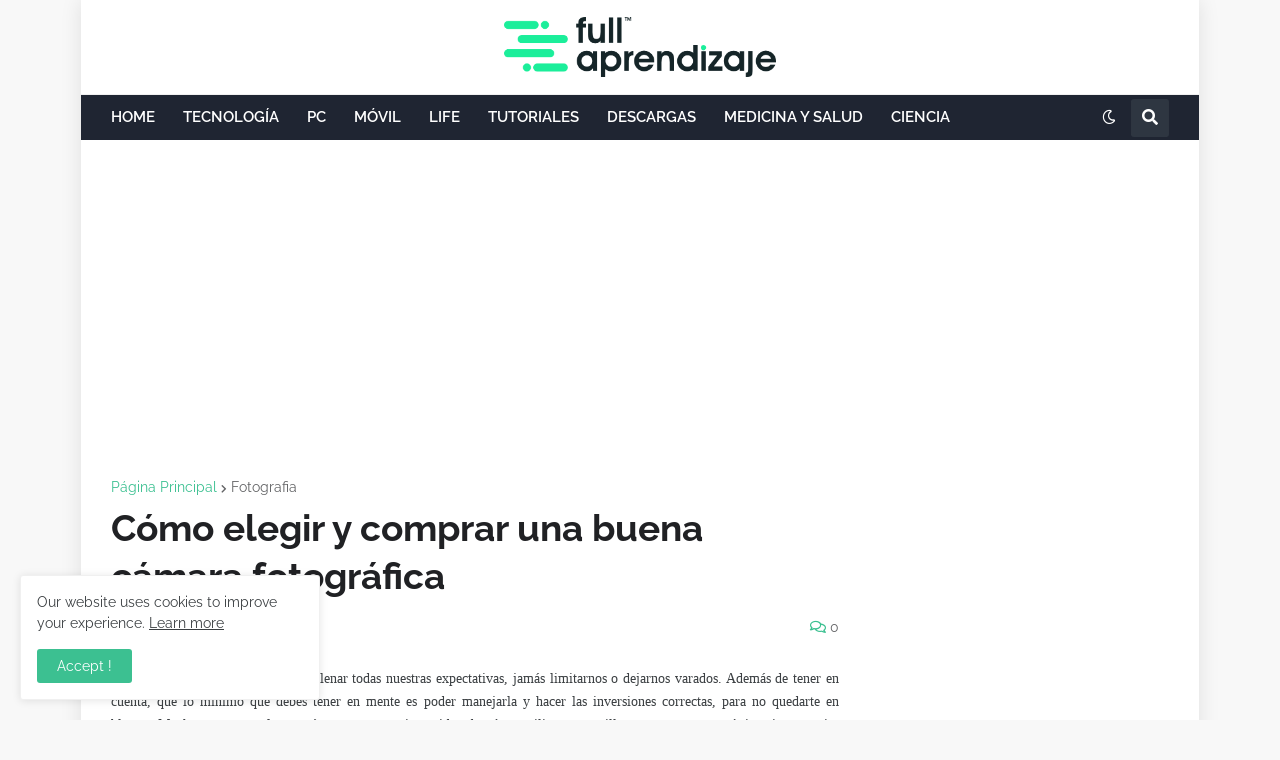

--- FILE ---
content_type: text/html; charset=utf-8
request_url: https://www.google.com/recaptcha/api2/aframe
body_size: 267
content:
<!DOCTYPE HTML><html><head><meta http-equiv="content-type" content="text/html; charset=UTF-8"></head><body><script nonce="K2PZdoZRsNIMobEqv4m4Jw">/** Anti-fraud and anti-abuse applications only. See google.com/recaptcha */ try{var clients={'sodar':'https://pagead2.googlesyndication.com/pagead/sodar?'};window.addEventListener("message",function(a){try{if(a.source===window.parent){var b=JSON.parse(a.data);var c=clients[b['id']];if(c){var d=document.createElement('img');d.src=c+b['params']+'&rc='+(localStorage.getItem("rc::a")?sessionStorage.getItem("rc::b"):"");window.document.body.appendChild(d);sessionStorage.setItem("rc::e",parseInt(sessionStorage.getItem("rc::e")||0)+1);localStorage.setItem("rc::h",'1764831652234');}}}catch(b){}});window.parent.postMessage("_grecaptcha_ready", "*");}catch(b){}</script></body></html>

--- FILE ---
content_type: application/javascript; charset=utf-8
request_url: https://fundingchoicesmessages.google.com/f/AGSKWxXBrEpyyYFVAP3zJLyq9dl99AOoIkH8psdhJ4JqAtfgA1RMI5YKf0-PepVwDVTA-LgZdLvAY4RIZQawvULSoRQCi1Ju7XgyeqDKmrJT-Oz-c7CKCrP8Rqol4gZPGfajf96WM7NrYiiYHjZDTGgIcwdbK4x18Go6TuAN4aWMx2c6tRago3yxdQ9xDzI=/_/externalad._ads/inhouse//adverweb./sponsorshipimage-/ad_axt_
body_size: -1289
content:
window['5292be92-516a-4bff-8a15-03f15a8dc7a9'] = true;